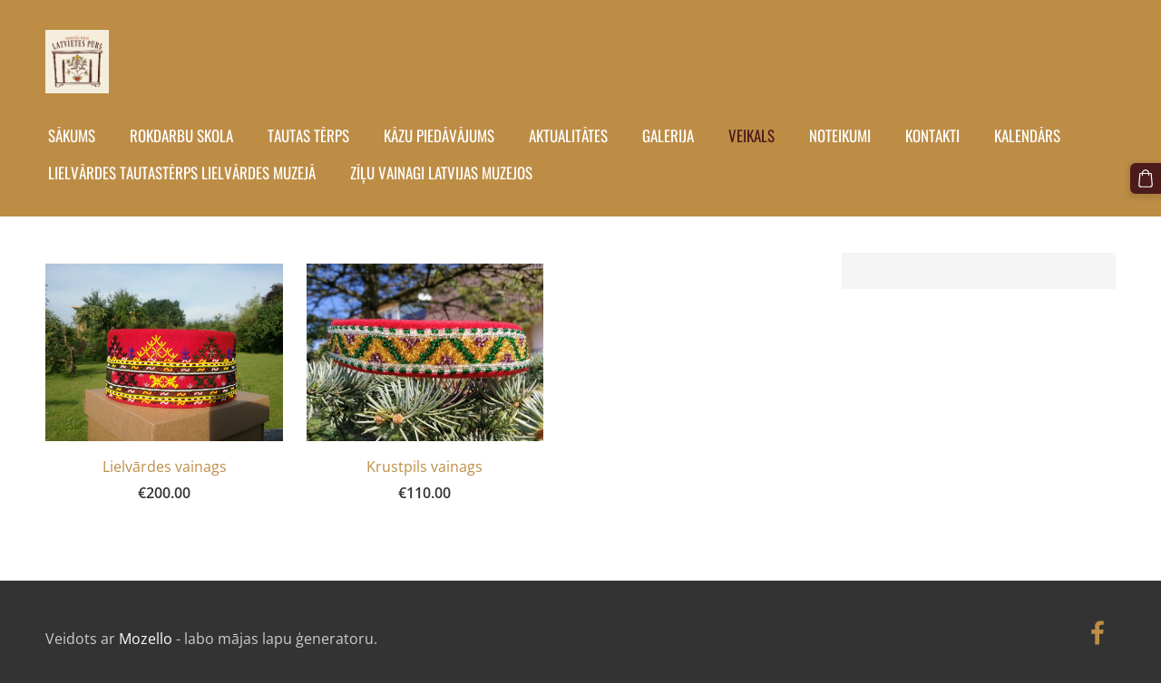

--- FILE ---
content_type: text/html; charset=UTF-8
request_url: https://www.latvietespurs.lv/veikals/
body_size: 6510
content:
<!doctype html>

<html lang="lv">

    <head>

        <title>Latvietes pūrs - Veikals</title>


    <link rel="canonical" href="https://www.latvietespurs.lv/veikals/">




        <meta charset="utf-8" />
        <meta name="viewport" content="width=device-width,initial-scale=1.0,maximum-scale=1.0" />

        <link href='https://dss4hwpyv4qfp.cloudfront.net/designs/_shared/fonts/?family=PT+Sans:700|Roboto+Condensed:700|Open+Sans:regular,italic,600,700&subset=latin,latin-ext,cyrillic' rel='stylesheet' type='text/css'>
        <link rel="stylesheet" href="https://dss4hwpyv4qfp.cloudfront.net/designs/_shared/fonts/?family=Oswald:400,400italic&v=2.574" type="text/css" />
        <link rel="stylesheet" href="https://dss4hwpyv4qfp.cloudfront.net/designs/_shared/css/layout-shared.css?v=2.574" type="text/css" />
        <link rel="stylesheet" href="https://dss4hwpyv4qfp.cloudfront.net/designs/_shared/css/legacy-v1.css?v=2.574" type="text/css" />
        <link rel="stylesheet" href="https://dss4hwpyv4qfp.cloudfront.net/designs/tradition-red/css/layout.css?v=2.574" type="text/css" />
        <link rel="stylesheet" href="https://dss4hwpyv4qfp.cloudfront.net/designs/tradition-red/css/editable.css?v=2.574" type="text/css" />

        <link href="/favicon.png?1" rel="shortcut icon">
<link href="/favicon.png?1" rel="apple-touch-icon">        
            <link rel="stylesheet" href="https://dss4hwpyv4qfp.cloudfront.net/libs/js/fancybox3/jquery.fancybox.min.css?v=2.574" type="text/css" />
                <script src="https://dss4hwpyv4qfp.cloudfront.net/libs/js/jquery/2.2.4/jquery.min.js" ></script>
            <script src="https://dss4hwpyv4qfp.cloudfront.net/libs/js/fancybox3/jquery.fancybox.min.js?v=2.574" defer></script>
            <script src="https://dss4hwpyv4qfp.cloudfront.net/libs/js/bannerplay/jquery.bannerplay.js?v=2.574" defer></script>
            <script src="https://dss4hwpyv4qfp.cloudfront.net/libs/js/responsivevideos/jquery.responsivevideos.js?v=2.574" defer></script>
            <script src="https://dss4hwpyv4qfp.cloudfront.net/designs/_shared/js/bookings.js?v=2.574" defer></script>
            <script src="https://dss4hwpyv4qfp.cloudfront.net/designs/_shared/js/designfx.js?v=2.574" defer></script>
            <script src="https://dss4hwpyv4qfp.cloudfront.net/libs/js/mozlive.js?v=2.574" ></script>
                <link rel="alternate" href="https://www.latvietespurs.lv/aktualitates/rss/" type="application/rss+xml" title="Latvietes pūrs - Aktualitātes" />
        <script>var FRONTEND_CDN = 'https://dss4hwpyv4qfp.cloudfront.net';</script>


    
    

    <script src="https://dss4hwpyv4qfp.cloudfront.net/m/localize/menu/lv/?v=2.574" defer></script>
<script src="https://dss4hwpyv4qfp.cloudfront.net/m/localize/cart/lv/?v=2.574" defer></script>
<script src="https://dss4hwpyv4qfp.cloudfront.net/libs/js/component/cart.js?v=2.574" defer></script>
<script src="https://dss4hwpyv4qfp.cloudfront.net/libs/js/component/filter.js?v=2.574" defer></script>

            <script>
                var mozPageMozApi = {"language":"lv","page":"veikals"}
            </script>
            

            <script>
                var mozCatalogUser = {
                    isLoggedIn: 0
                }
            </script>
            


<script>
    function isSmallTouchDevice() {
        return (('ontouchstart' in window) && (window.matchMedia("(max-width: 750px), (max-height: 500px)").matches));
    }
    if (isSmallTouchDevice()) {
        document.documentElement.classList.add('mobile-header');
    }
</script>



        <style class="customizer">
                                                                            #top, #submenu li:hover > a, #submenu li.selected > a { background-color :  #bd8d46  }
                                                                                                                            #title .mz_wysiwyg { color :  #fcfae1  }
                                                                                                                            #menu > ul > li > a, #submenu li:hover > a, #submenu li.selected > a, #languages li > a { color :  #ffffff  }
                                                                                                                            #menu > ul > li > a:hover, #menu > ul > li.selected > a, #languages li.selected > a, #languages li > a:hover { color :  #4c1b1b  }
                                                                                                                            #sidebar .sidebox { background-color :  #f5f5f5  }
                                                                                                                            #submenu a { color :  #bd8d46  }
                                                                                                                            #submenubox { background-color :  #eeeeee  }
                                                                                                                            a, .mz_editable a { color :  #bd8d46  }
                                                                                                                            a:hover, .mz_editable a:hover { color :  #967038  }
                                                                                                                            .moze-form .moze-formbutton, .moze-button, .moze-button-large { background-color :  #4c1b1b  }
                                                                            .moze-button-large.btn-alt-light { border-color :  #4c1b1b  }
                                                                            .moze-button-large.btn-white, .moze-button.btn-alt, .moze-button-large.btn-alt { color :  #4c1b1b  }
                                                                                                                            .moze-form .moze-formbutton:hover, .moze-button:hover, .moze-button-large:hover { background-color :  #967038  }
                                                                            .moze-button-large.btn-alt-light:hover { border-color :  #967038  }
                                                                            .moze-button-large.btn-white:hover, .moze-button.btn-alt:hover, .moze-button-large.btn-alt:hover { color :  #967038  }
                                                                                                                            #bottom .mz_social a { fill :  #bd8d46  }
                                                                                                                            #bigbar-overlay { background-color :  hsla(36, 47%, 51%, 0.8)  }
                                                                                                                            .bigbar-h1 .mz_wysiwyg, .bigbar-h2 .mz_wysiwyg { color :  #ffffff  }
                                                                                                                            .mz_editable h1, .mz_editable h1.moze-megatitle, .mz_editable h1 a { color :  #4c1b1b  }
                                                                                                                            .mz_editable h2, .sidebox h2 { color :  #333333  }
                                                                                                                            .mz_editable h3 { color :  #bd8d46  }
                                                                                                                                                                                        body { background-color :  #333333  }
                                                                                                                            #bottom .mz_wysiwyg { color :  #cccccc  }
                                                                                                                            #bottom a { color :  #ffffff  }
                                                                                                                            #bottom a:hover { color :  #cccccc  }
                                                                                                                                                                                                                                                                                                                                                                                        
        @media (forced-colors: active) {
            :root { --color-header :  Canvas  }
            :root { --color-title :  CanvasText  }
            :root { --color-menu-text :  LinkText  }
            :root { --color-menu-text-selected :  CanvasText  }
            :root { --color-menu-accent :  CanvasText  }
            :root { --color-submenu :  Canvas  }
            :root { --color-submenu-text :  LinkText  }
            :root { --color-submenu-text-selected :  CanvasText  }
            :root { --color-submenu-accent :  CanvasText  }
            :root { --color-link :  LinkText  }
            :root { --color-button :  ButtonFace  }
            :root { --color-button-text :  ButtonText  }
            :root { --color-button-hover :  ButtonFace  }
            :root { --color-button-text-hover :  ButtonText  }
            :root { --color-sidemenu-text :  LinkText  }
            :root { --color-sidemenu-text-hover :  CanvasText  }
            :root { --color-h1 :  CanvasText  }
            :root { --color-h2 :  CanvasText  }
            :root { --color-h3 :  CanvasText  }
            :root { --color-text :  CanvasText  }
            :root { --color-text-strong :  CanvasText  }
            :root { --color-price :  CanvasText  }
            :root { --color-text-highlight :  Canvas  }
            :root { --color-text-border :  CanvasText  }
            :root { --color-background :  Canvas  }
            :root { --color-section-bg-1 :  Canvas  }
            :root { --color-section-bg-2 :  Canvas  }
            :root { --color-section-bg-3 :  Canvas  }
            :root { --color-footer :  Canvas  }
            :root { --color-footer-text :  CanvasText  }
            :root { --color-footer-link :  LinkText  }
            :root { --color-footer-link-hover :  CanvasText  }
            :root { --color-text-1 :  CanvasText  }
            :root { --color-text-1-highlight :  Canvas  }
            :root { --color-text-1-button :  ButtonFace  }
            :root { --color-text-1-button-text :  ButtonText  }
        }

    </style>
    <style class="customizer-fonts">
                                                                                                                                                                                                                                                                                                                                                                                                                                                                                                                                                                                                                                                                                                                                                                                                                                            </style>

    

    


        <script src="https://dss4hwpyv4qfp.cloudfront.net/designs/_shared/js/legacy-v1.js?v=2.574"></script>

    </head>

    <body class="header-menu-end    footer-classic                                    " lang="lv">

        
        <div id="wrap">
            <header id="top">
    <div id="header">
        <a id="skip-link" href="javascript:;" tabindex="1">Pāriet uz galveno saturu</a>
        <div id="header-side">
            <div id="shopicons">
                                
                                                <button class="menu-icon shopbar-cart" href="javascript:;" title="Pirkumu grozs" aria-label="Pirkumu grozs" aria-haspopup="dialog"><svg xmlns="http://www.w3.org/2000/svg"></svg><span class="moze-value-bubble"></span></button>
                                            </div>
            <div id="toolicons">

            </div>
            
                    </div>
        <div id="header-main">
            <div id="title">
                                    <a href="/"><div class="mz_component mz_wysiwyg mz_editable">    <div class="moze-wysiwyg-editor" >
                    <img src="//site-544164.mozfiles.com/files/544164/Latvietes_purs_--_logo_krasains_300x300.png" style="width: 70px;">
            </div>
</div></a>
                            </div>
                            <div id="toptext" style="display: none">
                    <div  class="mz_component mz_wysiwyg mz_editable">    <div class="moze-wysiwyg-editor" >
            </div>
</div>
                </div>
                                        <div  class="mz_component mz_menu" id="menu" aria-label="Galvenā izvēlne">
            <ul role="menu">
                <li role="none"><a href="/"  role="menuitem" aria-haspopup="true">Sākums</a>
                        <ul role="menu">
                <li role="none"><a href="/home/par-mums/"  role="menuitem" >Par Latvietes pūru</a>
                                    </li>
                        <li role="none"><a href="/home/merki/"  role="menuitem" >Mūsu mērķi</a>
                                    </li>
                        <li role="none"><a href="/home/kas-ir-latvietes-purs/"  role="menuitem" >Kas ir latvietes pūrs?</a>
                                    </li>
                            </ul></li>
                                    <li role="none"><a href="/rokdarbu-skola/"  role="menuitem" aria-haspopup="true">Rokdarbu skola</a>
                        <ul role="menu">
                <li role="none"><a href="/rokdarbu-skola/adisanas-pamati/"  role="menuitem" >Adīšanas pamati un tehnikas</a>
                                    </li>
                        <li role="none"><a href="/rokdarbu-skola/adatas-pinuma-tehnika/"  role="menuitem" >Adatas pinuma tehnika</a>
                                    </li>
                        <li role="none"><a href="/rokdarbu-skola/arheologisko-rotu-darinasana/"  role="menuitem" >Arheoloģisko rotu darināšana</a>
                                    </li>
                        <li role="none"><a href="/rokdarbu-skola/cela-uz-arheologiska-terpa-darinasanu/"  role="menuitem" >Ceļā uz arheoloģiskā tērpa darināšanu</a>
                                    </li>
                        <li role="none"><a href="/rokdarbu-skola/adisana---etnografisko-cimdu-un-zeku-adisana/"  role="menuitem" >Etnogrāfisko cimdu un zeķu adīšana</a>
                                    </li>
                        <li role="none"><a href="/rokdarbu-skola/bartas-sievas-cepures-darinasana/"  role="menuitem" >Bārtas sievas cepures darināšana</a>
                                    </li>
                        <li role="none"><a href="/rokdarbu-skola/briva-gleznas-kopija-tekstilaplikacija/"  role="menuitem" >Brīvā gleznas kopija tekstilaplikācijā</a>
                                    </li>
                        <li role="none"><a href="/rokdarbu-skola/tamboresana/"  role="menuitem" >Brīvformas (freeform, angļu val.) tamborēšana</a>
                                    </li>
                        <li role="none"><a href="/rokdarbu-skola/bruncu-saliksana/"  role="menuitem" >Brunču salikšana</a>
                                    </li>
                        <li role="none"><a href="/rokdarbu-skola/dzijas-krasosana-ar-senem/"  role="menuitem" >Dzijas krāsošana ar sēnēm</a>
                                    </li>
                        <li role="none"><a href="/rokdarbu-skola/etnografisko-kreklu-darinasana/"  role="menuitem" >Etnogrāfisko kreklu darināšana</a>
                                    </li>
                        <li role="none"><a href="/rokdarbu-skola/knipelesana/"  role="menuitem" >Knipelēšana</a>
                                    </li>
                        <li role="none"><a href="/rokdarbu-skola/ievads-kaligrafija/"  role="menuitem" >Ievads kaligrāfijā</a>
                                    </li>
                        <li role="none"><a href="/rokdarbu-skola/izsusana---baltie-darbi/"  role="menuitem" >Izšūšana - Baltie darbi</a>
                                    </li>
                        <li role="none"><a href="/rokdarbu-skola/izsusana---krasainie-darbi/"  role="menuitem" >Izšūšana - Krāsainie darbi</a>
                                    </li>
                        <li role="none"><a href="/rokdarbu-skola/izsusana---melnie-darbi/"  role="menuitem" >Izšūšana - Melnie darbi</a>
                                    </li>
                        <li role="none"><a href="/rokdarbu-skola/izsusana-ar-lentitem/"  role="menuitem" >Izšūšana ar lentītēm</a>
                                    </li>
                        <li role="none"><a href="/rokdarbu-skola/jostu-darinasana---latviesu-etnografiskas-pitas-jo/"  role="menuitem" >Jostu darināšana - Etnogrāfiskās pītās jostas</a>
                                    </li>
                        <li role="none"><a href="/rokdarbu-skola/jostu-darinasana---lielvardes-josta/"  role="menuitem" >Jostu darināšana - Lielvārdes josta</a>
                                    </li>
                        <li role="none"><a href="/rokdarbu-skola/jostu-darinasana---celaines-aulejas-ziedainas-jo/"  role="menuitem" >Jostu darināšana - celaines, audenes</a>
                                    </li>
                        <li role="none"><a href="/rokdarbu-skola/keseles-un-citadas-somas/"  role="menuitem" >Ķeseles un citādas somas</a>
                                    </li>
                        <li role="none"><a href="/rokdarbu-skola/krasu-maciba/"  role="menuitem" >Krāsu mācība</a>
                                    </li>
                        <li role="none"><a href="/rokdarbu-skola/korsete---elegantais-damu-ierocis/"  role="menuitem" >Korsete - elegantais dāmu ierocis</a>
                                    </li>
                        <li role="none"><a href="/rokdarbu-skola/lielvardes-aubes-darinasana/"  role="menuitem" >Lielvārdes aubes darināšana</a>
                                    </li>
                        <li role="none"><a href="/rokdarbu-skola/neslepta-lapisana-un-izsuvums-uz-adijuma/"  role="menuitem" >Neslēptā lāpīšana un izšuvums uz adījuma</a>
                                    </li>
                        <li role="none"><a href="/rokdarbu-skola/nieburu-jaku-un-svarku-darinasana/"  role="menuitem" >Ņieburu, jaku un svārku darināšana</a>
                                    </li>
                        <li role="none"><a href="/rokdarbu-skola/maksligo-ziedu-darinasana/"  role="menuitem" >Mākslīgo ziedu darināšana</a>
                                    </li>
                        <li role="none"><a href="/rokdarbu-skola/mezglosana/"  role="menuitem" >Mezglošana</a>
                                    </li>
                        <li role="none"><a href="/rokdarbu-skola/perlosana/"  role="menuitem" >Pērļotu rotu darināšana</a>
                                    </li>
                        <li role="none"><a href="/rokdarbu-skola/19gs-modes-tendences/"  role="menuitem" >Rokoko laikmeta galma mode 18.gs. II pusē</a>
                                    </li>
                        <li role="none"><a href="/rokdarbu-skola/gleznu-kopija-tekstila-aplikacija/"  role="menuitem" >Gleznu kopija tekstila aplikācijā</a>
                                    </li>
                        <li role="none"><a href="/rokdarbu-skola/tilla-mezginu-un-zemgales-aubes-darinasana/"  role="menuitem" >Tilla mežģīņu un Zemgales aubes darināšana</a>
                                    </li>
                        <li role="none"><a href="/rokdarbu-skola/vidzemes-sievu-vainagcepures-darinasana/"  role="menuitem" >Vidzemes sievu vainagcepures darināšana</a>
                                    </li>
                        <li role="none"><a href="/rokdarbu-skola/villainu-izsusana/"  role="menuitem" >Villaiņu izšūšana</a>
                                    </li>
                        <li role="none"><a href="/rokdarbu-skola/vizualas-kompozicijas-pamati-1/"  role="menuitem" >Vizuālās kompozīcijas pamati</a>
                                    </li>
                        <li role="none"><a href="/rokdarbu-skola/zilu-vainagu-darinasana/"  role="menuitem" >Zīļu vainagu darināšana</a>
                                    </li>
                        <li role="none"><a href="/rokdarbu-skola/ziemas-izsutas-vidzemes-sievu-cepures/"  role="menuitem" >Ziemas izšūtās Vidzemes sievu cepures</a>
                                    </li>
                        <li role="none"><a href="/rokdarbu-skola/zida-apgleznosanas-tehnika/"  role="menuitem" >Zīda apgleznošanas tehnika</a>
                                    </li>
                            </ul></li>
                                    <li role="none"><a href="/tautas-terps/"  role="menuitem" aria-haspopup="true">Tautas tērps</a>
                                    </li>
                        <li role="none"><a href="/kazu-pietura/"  role="menuitem" >Kāzu piedāvājums</a>
                                    </li>
                        <li role="none"><a href="/aktualitates/"  role="menuitem" >Aktualitātes</a>
                                    </li>
                        <li role="none"><a href="/gallery/"  role="menuitem" >Galerija</a>
                                    </li>
                        <li class="selected" role="none"><a href="/veikals/"  role="menuitem"  aria-current="true">Veikals</a>
                                    </li>
                        <li role="none"><a href="/noteikumi/"  role="menuitem" >Noteikumi</a>
                                    </li>
                        <li role="none"><a href="/kontakti/"  role="menuitem" >Kontakti</a>
                                    </li>
                        <li role="none"><a href="/kalendars/"  role="menuitem" >Kalendārs</a>
                                    </li>
                        <li role="none"><a href="/lielvardes-tautasterps-lielvardes-muzeja/"  role="menuitem" >Lielvārdes tautastērps Lielvārdes muzejā</a>
                                    </li>
                        <li role="none"><a href="/zilu-vainagi-latvijas-muzejos/"  role="menuitem" aria-haspopup="true">Zīļu vainagi Latvijas muzejos</a>
                        <ul role="menu">
                <li role="none"><a href="/zilu-vainagi-latvijas-muzejos/zilu-vainagi-kurzeme/"  role="menuitem" >Zīļu vainagi Kurzemes muzejos</a>
                                    </li>
                        <li role="none"><a href="/zilu-vainagi-latvijas-muzejos/zilu-vainagi-latgales-muzejos/"  role="menuitem" >Zīļu vainagi Latgales muzejos</a>
                                    </li>
                        <li role="none"><a href="/zilu-vainagi-latvijas-muzejos/zilu-vainagi-vidzemes-muzejos/"  role="menuitem" >Zīļu vainagi Vidzemes muzejos</a>
                                    </li>
                        <li role="none"><a href="/zilu-vainagi-latvijas-muzejos/zilu-vainagi-zemgales-muzejos/"  role="menuitem" >Zīļu vainagi Zemgales muzejos</a>
                                    </li>
                        <li role="none"><a href="/zilu-vainagi-latvijas-muzejos/zilu-vainagi-latvijas-muzejos-atdarinasanai/"  role="menuitem" >Zīļu vainagi Latvijas muzejos atdarināšanai</a>
                                </li></ul>
                    </li></ul>
            
</div>
                    </div>

        <button id="languages-opener" aria-label="Valodas izvēle" class="mobile-menu-opener clearbutton"><svg xmlns="http://www.w3.org/2000/svg"></svg></button>
        <button id="menu-opener" aria-label="Galvenā izvēlne" class="mobile-menu-opener clearbutton"><svg xmlns="http://www.w3.org/2000/svg"></svg></button>

    </div>
    </header>                <div id="submenubox"><nav  class="mz_component mz_menu mz_catalogmenu is-alternate" id="submenu" aria-label="Produktu kategorijas"><button id="submenu-opener" class="clearbutton"><span>&nbsp;</span></button>

</nav></div>
                            <div id="main">


    

<div>
    <main id="catalog" class="section section-customizable section-text-color-none">
        <div class="mz_overlay_bar mz_catalog_customize"></div>
        <div class="container">
            <div id="sidebar-wrap"
                                              >
                                <div id="sidebar">
                    
                    <nav  class="mz_component mz_catalogcategories sidebox" data-name="maincatalogcategories" data-type="catalogcategories" aria-labelledby="catalog-categories-heading">


    
</nav>
                    
                    
                </div>
                                <div  class="mz_component mz_catalog mz_editable mainblock cat-mode-view cat-images-3 cat-images-classic">
<div id="cat-nav" style="display: none">

    <nav>
        <ul class="cat-breadcrumb" style="display: none">
                            <li aria-current="page">Veikals</li>
                    </ul>
    </nav>

    
            <form class="moze-form cat-sort" style="display: none">
            <label for="moze-cat-sort-dropdown">Kārtot pēc</label>
            <select id="moze-cat-sort-dropdown" name="" size="1">
                                    <option value="featured" selected>Ieteicamais</option>
                                    <option value="newest" >Jaunākais vispirms</option>
                                    <option value="price-low" >Zemākā cena</option>
                                    <option value="price-high" >Augstākā cena</option>
                            </select>
        </form>
    
</div>


<div class="cat-grid">

            
    <div class="cat-thumb" data-cat-item-id="379356" data-cat-item-link="/veikals/params/category/0/item/379356/">
        
        <div>
            <a href="/veikals/params/category/0/item/379356/">
                <div class="cat-thumb-pic">

                                            <picture>
                        <img src="https://site-544164.mozfiles.com/files/544164/catitems/thumb/20170713_083945_1_-7c5425b9567a7a1cb719cf2dfa9cede8.jpg?818507" alt="Lielvārdes vainags">
            </picture>
                    
                </div>

                <div class="cat-thumb-title">
                    Lielvārdes vainags
                </div>
            </a>

            <div class="cat-thumb-price">
                                                                                        <span class="moze-price">€200.00</span>
                                                                                        </div>

        </div>

        
    </div>


    <div class="cat-thumb" data-cat-item-id="573613" data-cat-item-link="/veikals/params/category/0/item/573613/">
        
        <div>
            <a href="/veikals/params/category/0/item/573613/">
                <div class="cat-thumb-pic">

                                            <picture>
                        <img src="https://site-544164.mozfiles.com/files/544164/catitems/thumb/IMG_20180430_135914-fc5336a6f278dd266f52f64a5423b71f.jpg?1157354" alt="Krustpils vainags">
            </picture>
                    
                </div>

                <div class="cat-thumb-title">
                    Krustpils vainags
                </div>
            </a>

            <div class="cat-thumb-price">
                                                                                        <span class="moze-price">€110.00</span>
                                                                                        </div>

        </div>

        
    </div>

    
</div>

<script src="https://dss4hwpyv4qfp.cloudfront.net/libs/js/jquery/jquery.unveil.js"></script>
<script>
    $(document).ready(function() {
        $(".cat-thumb-pic img").unveil(300);
    });
</script>

<br class="clear">


<script>
    if (typeof mozCatItems == "undefined") {
        var mozCatItems = [];
    }
            mozCatItems.push({"id":"379356","stock":null,"stock_total":null,"bookings_service_id":"0","pixel":{"id":"379356","name":"Lielv\u0101rdes vainags","brand":"","category":["Visi produkti"],"currency":"EUR","price":200}});
            mozCatItems.push({"id":"573613","stock":null,"stock_total":null,"bookings_service_id":"0","pixel":{"id":"573613","name":"Krustpils vainags","brand":"","category":["Visi produkti"],"currency":"EUR","price":110}});
        var mozCatFilters = {};
</script></div>
            </div>
        </div>
    </main>
</div>

<div  class="mz_component mz_catalogcart mz_catalogsidecart" data-name="maincatalogcartside" data-type="catalogcartside" data-page-type="6" data-catalog-layout="standard" data-cart-id=""><div id="shopbar">
    <button id="shopbar-search" class="shopbar-search" aria-label="Meklēt" style="display: none" aria-haspopup="dialog">
        <svg xmlns="http://www.w3.org/2000/svg"></svg>
        <div class="separator"></div>
    </button>
        <button id="shopbar-cart" class="shopbar-cart" aria-label="Pirkumu grozs" aria-haspopup="dialog">
        <svg xmlns="http://www.w3.org/2000/svg"></svg>
        <span>0</span>
    </button>
    </div>


<div id="shopbar-sidecart" class="sliding-panel" role="dialog" aria-labelledby="cat-sidecart-heading">
    <div class="sliding-panel-header">
        <div class="mz_editable">         <h2 id="cat-sidecart-heading">Pirkumu grozs</h2>
        </div>
        <button id="shopbar-sidecart-close" class="sliding-panel-close" aria-label="Aizvērt">
            <svg xmlns="http://www.w3.org/2000/svg"></svg>
        </button>
    </div>
    <div id="shopbar-sidecart-base" class="sliding-panel-body">
        
<p>Pirkumu grozs ir tukšs.</p>


    </div>
</div>


<div id="shopbar-account-panel" class="sliding-panel" role="dialog" aria-labelledby="cat-account-panel-heading">

    <div class="sliding-panel-header">
        <div class="mz_editable">
            <h2 id="cat-account-panel-heading"></h2>
            <span class="account-email"></span>
        </div>
        <button id="shopbar-account-panel-close" class="sliding-panel-close" aria-label="Aizvērt">
            <svg xmlns="http://www.w3.org/2000/svg"></svg>
        </button>
    </div>

    <div id="shopbar-account-panel-base" class="sliding-panel-body mz_editable"></div>

    <script src="/backend/js/components/jquery.mozuserauthmanager.js?v="></script>
    <script>
        $(document).ready(() => (new mozUserAuthManager({

            localization: {
                cmAccountPanelCreateAccount: 'Create an account',
                cmAccountPanelErrorAccountDoesNotExist: 'User with this e-mail address does not exist.',
                cmAccountPanelErrorAccountExists: 'Account with this e-mail address already exists.',
                cmAccountPanelErrorAccountSuspended: 'This account is suspended. Please contact customer support.',
                cmAccountPanelErrorInvalidPassword: 'Incorrect password.',
                cmAccountPanelErrorWeakPassword: 'Password must be at least 8 characters long.',
                cmAccountPanelLogIn2: 'Login to existing account',
                cmAccountPanelLogIn: 'Log in',
                cmAccountPanelLogOut: 'Log out',
                cmAccountPanelMyDetails: 'My details',
                cmAccountPanelMyOrders: 'My orders',
                cmAccountPanelMyReviews: 'My reviews',
                cmAccountPanelPassword: 'Password',
                cmAccountPanelPasswordForgot: 'Forgot password?',
                cmCatalogAcceptMarketingCommunication: 'Vēlos saņemt īpašos piedāvājumus, jaunumus un atgādinājumus',
                cmCatalogAcceptTOS: 'Piekrītu &lt;a href=&quot;%s&quot; target=&quot;_blank&quot;&gt;lietošanas noteikumiem&lt;/a&gt;',
                cmCatalogAcceptTOSnPrivacy: 'Piekrītu &lt;a href=&quot;%s&quot; target=&quot;_blank&quot;&gt;lietošanas noteikumiem&lt;/a&gt; un &lt;a href=&quot;%s&quot; target=&quot;_blank&quot;&gt;privātuma politikai&lt;/a&gt;',
                cmCatalogCartEmail: 'E-pasta adrese',
                cmCatalogCartName: 'Vārds, uzvārds',
                cmCatalogCheckoutAcceptTOS: 'Nav akceptēti lietošanas noteikumi.',
                cmCatalogCheckoutAcceptTOSnPrivacy: 'Nav akceptēti lietošanas noteikumi vai privātuma politika.',
                erInMaintenanceMode: 'Šobrīd nav iespējams apstrādāt Tavu pieprasījumu sakarā ar plānotiem uzlabošanas darbiem. Lūdzu, mēģiniet vēlāk.',
            },

            catalogBaseURL: '/veikals/',

            legalUrl: '',
            privacyUrl: '',

            showMarketingConsent: false,
            showReviews: false,

            catUser: null

        })).init());
    </script>
</div>

<div id="cat-search-panel" style="display: none" role="dialog">
    <form id="shopbar-searchform" action="/veikals/" class="moze-catalog-searchbox-sideform moze-form" method="post" role="search">
        <input aria-label="Meklēt" class="search-query" type="text" value="" placeholder="Meklēt">
        <button class="search-btn" aria-label="Meklēt"></button>
        <button class="close-btn" aria-label="Aizvērt"><svg xmlns="http://www.w3.org/2000/svg"></svg></button>
    </form>
</div>

<script>
    $(document).ready(function() {
        initShopWidget();
        initShopSidecart();
    });
</script></div>

    </div>
        </div>

            <footer id="bottom" class="mz_footer">
        
        <div id="footer">
            <div id="foottext">
                <div  class="mz_component mz_wysiwyg mz_editable">    <div class="moze-wysiwyg-editor" >
                    Veidots ar <a href="http://www.mozello.lv" target="_blank" rel="nofollow">Mozello</a> - labo mājas lapu ģeneratoru.
            </div>
</div>
            </div>
            <div id="social" >
                <div  class="mz_component mz_social">
        <a class="facebook icon-facebook" title="Facebook" href="https://www.facebook.com/LatvietesPurs/" target="_blank"></a>                        
</div>
            </div>
        </div>
    </footer>

        
    


    <script>
        $(document).ready(function(){
            $(".mz_wysiwyg").responsiveVideos();
        });
    </script>




    <script defer src="https://static.cloudflareinsights.com/beacon.min.js/vcd15cbe7772f49c399c6a5babf22c1241717689176015" integrity="sha512-ZpsOmlRQV6y907TI0dKBHq9Md29nnaEIPlkf84rnaERnq6zvWvPUqr2ft8M1aS28oN72PdrCzSjY4U6VaAw1EQ==" data-cf-beacon='{"version":"2024.11.0","token":"bafa6720f4854acbb93ef913d0293350","r":1,"server_timing":{"name":{"cfCacheStatus":true,"cfEdge":true,"cfExtPri":true,"cfL4":true,"cfOrigin":true,"cfSpeedBrain":true},"location_startswith":null}}' crossorigin="anonymous"></script>
</body>

</html>